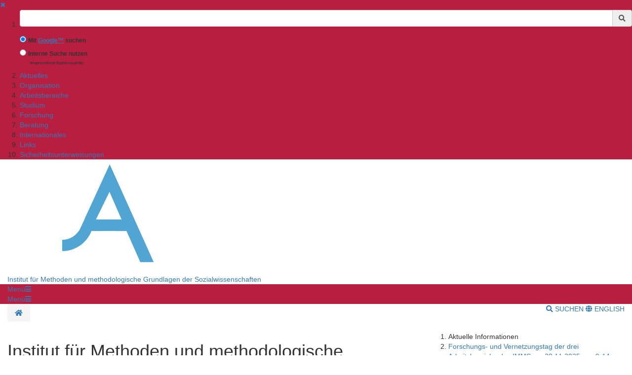

--- FILE ---
content_type: text/html;charset=UTF-8
request_url: https://www.uni-goettingen.de/de/27012.html
body_size: 14224
content:
<!DOCTYPE html>
<html dir="ltr" lang="de">

<head>
    <title>Institut für Methoden und methodologische Grundlagen der Sozialwissenschaften - Georg-August-Universit&auml;t G&ouml;ttingen</title>
    <!-- meta tags -->
    <meta http-equiv="Content-Type" content="text/html; charset=utf-8">
<meta http-equiv="X-UA-Compatible" content="IE=Edge,chrome=1">

<!-- OffCanvas Sidebar -->
<meta name="viewport" content="width=device-width, initial-scale=1.0, maximum-scale=1.0, user-scalable=no" />
<!-- Offcanvas Sidebar Ende -->


<!-- Metatags -->

    <meta name="description" content="Webseiten der Georg-August-Universit&auml;t G&ouml;ttingen">
        <meta name="og:description" content="Webseiten der Georg-August-Universit&auml;t G&ouml;ttingen">
    <meta name="og:site_name" content="Georg-August Universität Göttingen" />
    <meta name="og:title" content="Institut für Methoden und methodologische Grundlagen der Sozialwissenschaften - Georg-August-Universit&auml;t G&ouml;ttingen" />
    
<link name="og:url" content="https://www.uni-goettingen.de/de/27012.html" />

<meta name="og:type" content="Website" />


<meta name="DC.description" content="Webseiten der Georg-August-Universit&auml;t G&ouml;ttingen">
<meta name="author" content="Georg-August-Universit&auml;t G&ouml;ttingen - &Ouml;ffentlichkeitsarbeit">
<meta name="DC.creator" content="Georg-August-Universit&auml;t G&ouml;ttingen - &Ouml;ffentlichkeitsarbeit">
<meta name="generator" content="G&ouml;ttinger Content Management System (GCMS)">
<meta name="geo.region" content="DE-NI" />
<meta name="geo.placename" content="G&ouml;ttingen" />
<meta name="geo.position" content="51.534063;9.937966" />
<meta name="ICBM" content="51.534063, 9.937966" /> 
    <!-- icons and theme colors for various OS -->
    <link rel="apple-touch-icon" sizes="180x180" href="/img/redesign/favicons/apple-touch-icon.png">
    <link rel="icon" type="image/png" href="/img/redesign/favicons/favicon-32x32.png" sizes="32x32">
    <link rel="icon" type="image/png" href="/img/redesign/favicons/favicon-16x16.png" sizes="16x16">
    <link rel="manifest" href="/img/redesign/favicons/manifest.json">
    <link rel="mask-icon" href="/img/redesign/favicons/safari-pinned-tab.svg" color="#13306a">
    <meta name="theme-color" content="#13306a">

    <!-- Google Site Verification -->
    <meta name="google-site-verification" content="XLuHHDYYiuRkAjLrv8xqjsBz3F4ecobfK46Fh-j6AqA" />
    <!-- uni-goettingen.de -->
    <meta name="google-site-verification" content="DH0L1y6PfeMmBX7S0m9OUk5lXbue3RdTqbxXZRxOOug" />
    <!-- ugoe.de -->
    <meta name="google-site-verification" content="DLfOp5ZsuXwK-ZsN-Kmbelrq2DTZH3xJ9_HbrOYRYw8" />
    <!-- jura-goettingen.de -->

    <!-- Bootstrap 3.4.1 styles -->
    <link href="/resources/bootstrap/css/bootstrap.min.css" rel="stylesheet">

    <!-- FontAwesome 5.14.0 styles -->
    <link href="/resources/font-awesome/css/all.min.css" rel="stylesheet">

    <!-- Fancybox 3.5.7 styles -->
    <link href="/resources/fancybox/jquery.fancybox.min.css" rel="stylesheet">

    <!-- GCMS default styles -->
    <link href="/css/default.css?v=1" rel="stylesheet">

    <!-- jQuery 3.5.1 library -->
    <script src="/js/jquery/jquery-3.5.1.min.js"></script>

    <!-- Bootstrap 3.4.1 library -->
    <script src="/resources/bootstrap/js/bootstrap.min.js"></script>

    <!-- Fancybox 3.5.7 library -->
    <script src="/resources/fancybox/jquery.fancybox.min.js"></script>
    <!-- Script für ContentBlocker für iFrames und Twitter bzw SocialFilter -->
    <script src="/resources/IFrameShield/iFrameShield.js"></script>

    <!-- ContentBlocker toggle switch -->
    <link href="/resources/IFrameShield/iFrameShield.css" rel="stylesheet">

        <script src="https://matomo.gwdg.de/matomo.js"></script>

<script type="text/javascript">

    function hideCookieBanner() {
        var cookieBanner = document.getElementById("cookie_banner_footer");
        cookieBanner.className="hide_banner"
    }

    function isCookieSet(cookieName) {
        return document.cookie.split(';').some((item) => item.trim().startsWith(cookieName))
    }

    function setCookie(cookieName, cookieValue, expirationDays) {
        var d = new Date();
        d.setTime(d.getTime() + (expirationDays * 24 * 60 * 60 * 1000));
        var expires = "expires=" + d.toUTCString();
        document.cookie = cookieName + "=" + cookieValue + ";" + expires + ";path=/";
    }

    function deleteCookie(name) {
        document.cookie = name +'=; Path=/; Expires=Thu, 01 Jan 1970 00:00:01 GMT;';
    }

    function setMatomoOptIn() {
        deleteCookie('matomo_optOut')
        setCookie("matomo_optIn", 1, 365)
        location.reload();
    }

    function setMatomoOptOut() {
        setCookie("matomo_optOut", 1, 365)
        location.reload();
    }

    function deleteMatomoCookies(){
        var matomoCookies = document.cookie.split(';').filter(cookie => cookie.trim().startsWith('_pk_'));
        matomoCookies.forEach((cookie, i) => deleteCookie(cookie));
        deleteCookie("matomo_optIn")
        setMatomoOptOut()
        location.reload();
    }

    if(isCookieSet('matomo_optIn')) {
                var pkBaseURL = "https://matomo.gwdg.de/";
        try {
            var matomoTracker = Matomo.getTracker(pkBaseURL + "matomo.php", 0);
            matomoTracker.trackPageView();
            matomoTracker.enableLinkTracking();
            matomoTracker.setDocumentTitle('Institut für Methoden und methodologische Grundlagen der Sozialwissenschaften');
        } catch( err ) {}
            }

</script>
<!-- End Piwik Tag -->






     <!-- Faculty color -->
    <style>
        #navigation-affix, #navigation-toggle, #search-content, #sidebarLeft, #navigation-container-mobil {
        background-color: #b71e3f;
        }
        .box {
        border-color: #b71e3f;
        }
        .facInfoFarbe_border {
        border-color: #b71e3f;
        }
        .facInfoFarbe_background {
        background-color: #b71e3f;
        }
        .facInfoFarbe_text {
        color: #b71e3f;
        }
    </style>

    
    <!-- Template:  inst_start -->
    <!-- OffCanvas Sidebar -->
    <link rel="stylesheet" href="/css/offcanvas.css" />
    <script src="/js/jquery/jquery.offcanvas.js"></script>
    <script>
        jQuery(document).ready(function($) {
            $('html').offcanvas({
                hasSidebarLeft: true,
                hasSidebarRight: false
            });

            //Animatefunktion überschreiben, damit ein animate auf body auf scrollable-area durchgereicht wird.
            var oAnimate = $.fn.animate;
            $.fn.animate = function() {
                if (this.is('body')) {
                    return oAnimate.apply($('#scrollable-area'), arguments);
                } else {
                    return oAnimate.apply(this, arguments)
                };
            }

            //Überschreibe Bootstrapfunktionen, damit das offcanvas Menü funktioniert und die Bootstrap Modals an #page geheftet werden und nicht an body
            _backdrop = $.fn.modal.Constructor.prototype.backdrop;
            $.extend(
                $.fn.modal.Constructor.prototype, {
                    backdrop: function(callback) {
                        _backdrop.apply(this, arguments)
                        $('.modal-backdrop').appendTo('#page')
                    }
                }
            )
        });
    </script>
    <!-- If browser is internet explorer run HTML5 compatibility code -->
    <!-- Ende OffCanvas Sidebar -->
</head>    <script>
        const forms = document.getElementsByClassName('search-form');

        function updateFormAction(){
        var currentPath = window.location.pathname;
        console.log(currentPath);

        var host = window.location.hostname;
        var port = window.location.port;
        var protocol = window.location.protocol;

        var meiliRadioDesktop = document.getElementById('meiliRadio');
        var meiliRadioMobile = document.getElementById('meiliRadioMobile');
        var googleRadioDesktop = document.getElementById('googleRadio');
        var googleRadioMobile = document.getElementById('googleRadioMobile');
        var absoluteURL;
        if(meiliRadioDesktop.checked == true || meiliRadioMobile.checked == true){
            if(currentPath.includes('/en/')){
                for(let i = 0; i < forms.length; i++){
                    absoluteURL = protocol + "/en/meili/suche.html";
                    forms[i].setAttribute("action", absoluteURL);
                    if(forms[i].action.includes('google')){
                        forms[i].action = forms[i].action.replace("google/", "");
                    }
                }
            }else{
                for(let i = 0; i < forms.length; i++){
                    absoluteURL = protocol + "/de/meili/suche.html";
                    forms[i].setAttribute("action", absoluteURL);
                }
            }
        }else{
            if(currentPath.includes('en') || currentPath.includes('de')){
                for(let i = 0; i < forms.length; i++){
                    absoluteURL = protocol + "/google/suche.html";
                    forms[i].setAttribute("action", absoluteURL);
                }
            }else{
                googleRadioMobile.checked = true;
                googleRadioDesktop.checked = true;
                for(let i = 0; i < forms.length; i++){
                    absoluteURL = protocol + "/de/google/suche.html";
                    forms[i].setAttribute("action", absoluteURL);
                }
            }
        }
    }
    
    //add user input to action
    function updateUrl(){
        console.log("aufgerufen");
        let inputs = document.getElementsByClassName('form-control');
        for(let i = 0; i < forms.length; i++){
            forms[i].action = forms[i].action + "?query=" + inputs[i].value;
        }
        return true;
    }

    </script>


<body>
<aside id="sidebarLeft" class="sidebarLeft">
    <div class="scrollableArea">
        <a class="shutLeft" href="">&#10006;</a>
        <ol id="padded-light" class="paddedLight">
            <li>
                <form  class="search-form" name="searchMobile" method="POST" action="/de/google/suche.html" onsubmit="updateUrl()">
                    <div class="form-group">
                        <label class="sr-only" for="search">Suchbegriff</label>
                        <div class="input-group">
                            <input type="text" class="form-control" id="search-mobile" name="query">
                            <div class="input-group-addon" style="cursor:pointer;" onclick="updateUrl(); document.forms.searchMobile.submit();"><span class="fas fa-search"></span></div>
                        </div>
                    </div>
                    <div class="form-check">
                        <input checked class="form-check-input" type="radio" name="searchengineRadio" id="googleRadioMobile" value="option1" onclick="updateFormAction()">
                        <label for="searchengineRadio" class="form-check-input" style="font-size:85%;">
                            Mit <a style="display: inline-block" target="blank" href="https://www.uni-goettingen.de/de/439479.html#google"><u>Google™</u></a> suchen                        </label>
                    </div>
                    <div class="form-check">
                        <input class="form-check-input" type="radio" name="searchengineRadio" id="meiliRadioMobile" value="option1" onclick="updateFormAction()">
                        <label for="searchengineRadio" class="form-check-label" style="font-size: 85%;">
                            Interne Suche nutzen                        </label>
                        <div>
                            <p style="font-size: 50%; margin-left: 2rem;">(eingeschränkte Ergebnisqualität)</p>
                        </div>
                    </div>
                </form>
            </li>
                                                                                                                                <li><a href="/de/aktuelles+/27013.html">Aktuelles </a></li>
                                                                                                                                        <li><a href="/de/organisation/667141.html">Organisation</a></li>
                                                                                                            <li><a href="/de/arbeitsbereiche/587190.html">Arbeitsbereiche</a></li>
                                                                                                            <li><a href="/de/studium/27023.html">Studium</a></li>
                                                                                                            <li><a href="/de/forschung/27022.html">Forschung</a></li>
                                                                                                            <li><a href="/de/beratung/423512.html">Beratung</a></li>
                                                                                                            <li><a href="/de/internationales/153959.html">Internationales</a></li>
                                                                                                            <li><a href="/de/links/27098.html">Links</a></li>
                                                                                                            <li><a href="/de/sicherheitsunterweisungen/704883.html">Sicherheitsunterweisungen</a></li>
                                                        </ol>
    </div>
</aside>

<section id="page" class="page">
    <div id="scrollable-area" class="scrollableArea">
    <header id="header-logo-container">
        <div class="container-fluid logo-container">
            <a href="/"><img id="logo" src="/img/redesign/logo.svg" alt="Georg-August-Universit&auml;t G&ouml;ttingen"><img id="print-logo" class="hidden" src="/img/redesign/print-logo.svg" alt="Georg-August-Universit&auml;t G&ouml;ttingen"></a>

                                                <span><a href="/de/27012.html">Institut für Methoden und methodologische Grundlagen der Sozialwissenschaften</a></span>
                                    </div>
    </header>

    <div id="navigation-container-mobil" class="sticky-top">
        <div class="container-fluid">
            <a id="navigation-toggle-mobil" role="button" aria-expanded="false" aria-controls="navigation"><span>Men&uuml;</span><span id="leftBurger" class="slideRight fas fa-bars"></span></a>
        </div>
    </div>
        <div id="navigation-container" class="sticky-top">
            <div id="navigation-affix">
                <div class="container-fluid">
                    <a id="navigation-toggle" role="button" data-toggle="collapse" aria-expanded="false" aria-controls="navigation"><span>Men&uuml;</span><span class="fas fa-bars"></span></a>
                    <div id="navigation" class="collapse">
                        <nav>
                            <ol>
                                                                                                                                                                                                                                                                                                <li><a href="/de/aktuelles+/27013.html">Aktuelles </a></li>
                                                                                                                                                                                                                                                                                                        <li><a href="/de/organisation/667141.html">Organisation</a></li>
                                                                                                                                                                                                                                    <li><a href="/de/arbeitsbereiche/587190.html">Arbeitsbereiche</a></li>
                                                                                                                                                                                                                                    <li><a href="/de/studium/27023.html">Studium</a></li>
                                                                                                                                                                                                                                    <li><a href="/de/forschung/27022.html">Forschung</a></li>
                                                                                                                                                                                                                                    <li><a href="/de/beratung/423512.html">Beratung</a></li>
                                                                                                                                                                                                                                    <li><a href="/de/internationales/153959.html">Internationales</a></li>
                                                                                                                                                                                                                                    <li><a href="/de/links/27098.html">Links</a></li>
                                                                                                                                                                                                                                    <li><a href="/de/sicherheitsunterweisungen/704883.html">Sicherheitsunterweisungen</a></li>
                                                                                                                                        </ol>
                        </nav>
                        <form  class="search-form" method="POST" action="/de/google/suche.html" onsubmit="return updateUrl()">
                            <div class="form-group">
                                <label class="sr-only" for="search">Suchbegriff</label>
                                <div class="input-group">
                                    <input type="text" class="form-control" id="search-mobile" name="query">
                                    <div class="input-group-addon" style="cursor:pointer;" onclick="document.forms.search.submit()"><span class="fas fa-search"></span></div>
                                </div>
                            </div>
                        </form>
                    </div>
                </div>
            </div>
        </div>
        <div id="search-container">
            <div id="search-content" class="collapse hidden-xs">
                <div class="container-fluid">
                    <div class="row">
                        <div id="search-form" class="col-sm-6 h-100">
                            <form class="search-form" id="searchForm" name="search" method="POST" action="/de/google/suche.html" onsubmit="return updateUrl()" style="display: block;">
                                <div class="form-group">
                                    <label class="sr-only" for="search">Suchbegriff</label>
                                    <div class="input-group">
                                        <input type="text" class="form-control" id="search" name="query">
                                        <div class="input-group-addon" style="cursor:pointer;" onclick="updateUrl(); document.forms.search.submit();"><span class="fas fa-search"></span></div>
                                    </div>
                                </div>
                                <div class="form-check">
                                    <input checked name="searchengineRadio" class="form-check-input" type="radio" id="googleRadio" onclick="updateFormAction()">
                                    <label class="form-check-label" for="googleRadio">
                                        Mit Google™ suchen                                    </label>
                                </div>
                                <div class="form-check" style="display: inline-block;">
                                    <input name="searchengineRadio" class="form-check-input" type="radio" id="meiliRadio" onclick="updateFormAction()">
                                    <span class="form-check-label" for="meiliRadio">
                                        Interne Suche nutzen (eingeschränkte Ergebnisqualität).                                    </span>
                                </div>
                                <div>
                                    <button style="margin-top: 1rem;" type="submit" class="btn btn-primary">Suche starten</button>
                                </div>
                            </form>
                        </div>
                                                    <div class="col-sm-6 h-100" style="margin-top: 2rem;">
                                <p class="mt-3">Mit der Nutzung der Google™ Suche stimmen Sie den <a target="_blank" href="https://policies.google.com/"><u>Datenschutzbestimmungen</u></a> von Google™ zu</p>
                                <label style="margin-top: 2.5rem;" for="eCampus">Auf der Suche nach Personen, Veranstaltungen oder Räumen ?</label>
                                <a target="_blank" href="https://ecampus.uni-goettingen.de/">
                                    <button name="eCampus" class="btn btn-primary" style="margin-top: 1rem;">
                                        <span class="material-symbols-outlined"></span>
                                        Zum eCampus
                                    </button>
                                </a>
                            </div>
                            <div class="col-sm-12">
                                <a id="search-close" role="button" data-toggle="collapse" href="#search-content" aria-expanded="false" aria-controls="search-content"><span class="fas fa-times"></span> Schlie&szlig;en</a>
                            </div>
                                            </div>
                </div>
            </div>
        </div> <!-- Ende Search container -->
<nav aria-label="breadcrumb" id="breadcrumb-container" class="overflow-auto">

    <!-- DESKTOP -->
    <div class="container-fluid">
    <ol class="hidden-xs breadcrumb bg-white pull-left px-0 mb-0">
        <li class="breadcrumb-item">
            <a href="/de/27012.html" title="Homepage">
                <span class="fas fa-home"></span>
                <span class="sr-only">Startseite</span>
            </a>
        </li>
            </ol>
    <!-- MOBILE -->

    <ol id="breadcrumb-mobile" class="visible-xs breadcrumb bg-white pull-left px-0 mb-0 ">
            </ol>

    <div class="pull-right py-4 text-uppercase">
        <a id="search-button" class="hidden-xs mr-4" role="button" data-toggle="collapse" href="#search-content"
            aria-expanded="false" aria-controls="search-content">
                            <span class="fas fa-search"></span> Suchen
                    </a>
                        <a class="lang-button"
            href="/en/27012.html">
                        <span class="fas fa-globe"></span> English
                    </a>
                    </div>

    </div>
</nav>	<div id="main">
		<div class="container-fluid">
			<div id="page-content" class="row">
				<article class="col-sm-8">
					<!-- Language Warning -->
					
					<!-- Ueberschrift -->
										<h1 class="headline">Institut für Methoden und methodologische Grundlagen der Sozialwissenschaften</h1>
					
					<!-- Articles -->
																				<section>
						
						
						<p class="text"><br />
Das Institut für Methoden und methodologische Grundlagen der Sozialwissenschaften (IMMS) wurde im Herbst 2022 als interdisziplinäre wissenschaftliche Einrichtung der Sozialwissenschaftlichen Fakultät gegründet. Das IMMS erfüllt Hochschulaufgaben in Forschung, Lehre, Studium und Weiterbildung auf dem Gebiet der sozialwissenschaftlichen Forschungsmethoden sowie der fächerübergreifenden Theorieausbildung.<br />
<br />
Das IMMS ist die Nachfolgeorganisation des Methodenzentrums Sozialwissenschaften (MZS), das im Jahr 2000 gegründet wurde, um in Zusammenarbeit mit den Fächern der Sozialwissenschaftlichen Fakultät die Anwendung und Entwicklung quantitativer und qualitativer Methoden in Forschung und Lehre zu koordinieren und zu fördern. Die langjährigen Direktor*innen des Methodenzentrums waren Prof. Dr. Gabriele Rosenthal und Prof. Dr. Steffen Kühnel, die zum Oktober 2022 beziehungsweise 2021 aus dem aktiven Universitätsdienst ausgeschieden sind. Gabriele Rosenthal bleibt der Universität jedoch als Forscherin im Rahmen des Projektes <a href="/de/650363.html">"Sklaverei und Sklavenhandel im individuellen und kollektiven Gedächtnis: Ein kontrastiver Vergleich verschiedener lokaler Gemeinden, Generationen und Gruppierungen in Ghana und Brasilien"</a> erhalten.<br />
<br />
Zusammen konnten sie das MZS zu einer weit über die Grenzen der Georg-August-Universität Göttingen hinaus anerkannten Einrichtung entwickeln.</p>
											</section>
										<hr>
															<section>
						
						
						<p class="text"><b>Angebote für Studierende</b><br />
An unserem Institut finden Sie <a href="/de/423512.html"> verschiedene Beratungsangebote für Studierende</a>. Insbesondere den <a href="/de/538367.html">Bücherstandort für Methodenliteratur </a>. Zudem gibt es die Möglichkeit der <a href="/de/441190.html"> Geräteausleihe</a>. </p>
											</section>
										<hr>
															<section>
						
						
						<p class="text"><br />
<b>Neuerscheinungen</b><br />
<br />
<img src="/storage/pictures/167976.jpg" alt="Bild Macht und Gewalt" style="margin: 0 8px 2px 0; display: inline; float: left;">Rosenthal, Gabriele/Worm, Arne (2025): Macht und Gewalt. Kleine Reihe Soziologie. Wochenschau Verlag.<br />
In diesem Band über die Soziologie von Macht und Gewalt wird auf theoretischer und auf empirischer Grundlage diskutiert, inwiefern „Macht“ und „Gewalt“ relationale Konzepte sind, die nicht etwa auf einen statischen Gegenstand oder Eigenschaften einer Person bzw. Gruppe verweisen, sondern auf Beziehungsphänomene. Gewaltanwendung ist immer als sozialer Prozess oder zumindest als Teil sozialer Prozesse zu verstehen.<br />
<a href="https://www.wochenschau-verlag.de/Macht-und-Gewalt/41667" target="_blank">Weitere Informationen finden Sie auf der Seite des Verlages</a><br />
<br />
<br />
<br />
<br />
<img src="/storage/pictures/3b557abe3cdb1b3625271d2a0170e7c8.jpg" alt="Cover Biographie und Kollektivgeschichte_hp_200pixel" style="margin: 0 8px 2px 0; display: inline; float: left;">Köttig, Michaela/Witte, Nicole (Hrsg.)(2021): Biographie und Kollektivgeschichte. <br />
Der Band ehrt eine der international führenden, schulbildenden Vertreter_innen der soziologischen Biographieforschung: Gabriele Rosenthal. Angelehnt an ihr wissenschaftliches Werk beschäftigen sich die Beiträge u. a. mit kollektiven Zugehörigkeiten und (inter-)nationalen Konflikten, (kollektiven) Gewalterfahrungen und Traumatisierungen in Zusammenhang mit Krieg und Fluchtmigration sowie der Verknüpfung von Täter-Opfer-Beziehungen.<br />
<a href="https://www.beltz.de/fachmedien/sozialpaedagogik_soziale_arbeit/buecher/produkt_produktdetails/42828-biographie_und_kollektivgeschichte.html" target="_blank">Weitere Informationen finden Sie auf der Seite des Verlages</a><br />
<br />
<br />
<br />
<img src="/storage/pictures/192f6840932c5a1a7da75d6eddcaf702.jpg" alt="Pohn Lauggas_Bild und Medienwelten_200" style="margin: 0 8px 2px 0; display: inline; float: left;">Breckner, Roswitha/Liebhart, Karina/Pohn-Lauggas, Maria (Hrsg.)(2021): Sozialwissenschaftliche Analysen von Bild- und Medienwelten. Berlin: De Gruyter Oldenbourg. <br />
<a href="https://www.degruyter.com/document/doi/10.1515/9783110613681/html" target="_blank">Weitere Informationen finden Sie auf der Seite des Verlages</a><br />
<br />
<br />
<br />
<br />
<br />
<br />
<br />
<br />
<img src="/storage/pictures/b53207436512b6da8b7908bc64899b20.jpg" alt="CEMIG_04_Bahl_Rosenthal_Cover_200jpg" style="margin: 0 8px 2px 0; display: inline; float: left;">Bahl, Eva/Rosenthal, Gabriele (Hrsg.)(2021): Navigating through increasing social inequalities in times of Covid-19: Research report on interviews with migrants in the Middle East and Europe and migrants and indigenous people in South America. Göttingen: Centre for Global Migration Studies. (Global Migration Studies) <br />
<a href="https://publications.goettingen-research-online.de/bitstream/2/96783/1/cemig-04-bahl-rosenthal.pdf" target="_blank">Den Forschungsbericht können Sie hier kostenlos herunterladen</a><br />
<br />
<br />
<br />
<br />
<br />
<br />
<br />
<br />
<b>Neuerscheinungen im Göttinger Universitätsverlag</b><br />
<br />
<br />
<img src="/storage/pictures/164369.jpg" alt="Cover_cesangalli_Dissertation_klein" style="margin: 0 8px 2px 0; display: inline; float: left;"> Cé Sangalli, Lucas (2024): Migrants from Sudan in Germany and Jordan. Changing Belongings in the Context of Life and Family Histories. Göttingen: Göttingen University Press.<br />
<a href="https://univerlag.uni-goettingen.de/handle/3/isbn-978-3-86395-643-1" target="_blank">Die Publikation können Sie hier kostenlos herunterladen</a><br />
<br />
<br />
<br />
<br />
<br />
<br />
<br />
<br />
<img src="/storage/pictures/160236.jpg" alt="Cover Exile Persecution" style="margin: 0 8px 2px 0; display: inline; float: left;">Pohn-Lauggas, Maria/Tonah, Steve/Worm, Arne (Hrsg.)(2023): Exile/Flight/Persecution. Sociological Perspectives on Processes of Violence. Göttingen: Universitätsverlag Göttingen.<br />
<a href="https://univerlag.uni-goettingen.de/handle/3/isbn-978-3-86395-609-7" target="_blank">Die Publikation können Sie hier kostenlos herunterladen</a><br />
<br />
<br />
<br />
<br />
<br />
<br />
<br />
<br />
<img src="/storage/pictures/e6e319f0c89128b2f01673e2cfa1f656.jpg" alt="Rosenthal_Cover_Transnational biographies" style="margin: 0 8px 2px 0; display: inline; float: left;">Rosenthal, Gabriele (Ed.) (2022) Transnational Biographies: Changing We-images, Collective Belongings and Power Chances of Migrants and Refugees. Göttingen: Universitätsverlag Göttingen. <br />
<a href="https://www.univerlag.uni-goettingen.de/handle/3/isbn-978-3-86395-571-7" target="_blank">Die Publikation können Sie hier kostenlos herunterladen</a><br />
<br />
<br />
<br />
<br />
<br />
<br />
<br />
<br />
<img src="/storage/pictures/df5087fea1fc53862bdc2bfe196a7145.jpg" alt="Becker Weidenhaus Witte_Biographie und Raum_200.pdf" style="margin: 0 8px 2px 0; display: inline; float: left;">Becker, Johannes/Weidenhaus Gunter/Witte, Nicole (Hrsg.)(2022): Biographie und Raum. Göttingen: Universitätsverlag Göttingen. <br />
<a href="https://univerlag.uni-goettingen.de/handle/3/isbn-978-3-86395-530-4" target="_blank">Die Publikation können Sie hier kostenlos herunterladen</a><br />
<br />
<br />
<br />
<br />
</p>
											</section>
										<hr>
										
				</article>
				
				<!-- Rechte Sidebar -->

				<aside class="col-sm-4">
				
					                    <!-- Sidebar Bild -->
											
					<!-- Unterseiten -->

											<ol class="box">
																								<li class="separator">
										Aktuelle Informationen
									</li>
																																<li>
										<a href="/de/forschungs-+und+vernetzungstag+der+drei+arbeitsbereiche+des+imms+am+28.11.2025+von+9-14.+hier+finden+sie+das+programm/704129.html">
											Forschungs- und Vernetzungstag der drei Arbeitsbereiche des IMMS am 28.11.2025 von 9-14. Hier finden Sie das Programm
										</a>
									</li>
																																<li>
										<a href="/de/dr.+arne+worm+verwaltet+im+wise+2025/2026+und+sose+2026+die+professur+f%c3%bcr+qualitative+methoden/702236.html">
											Dr. Arne Worm verwaltet im WiSe 2025/2026 und SoSe 2026 die Professur für Qualitative Methoden
										</a>
									</li>
																																<li>
										<a href="https://www.uni-goettingen.de/de/694835.html" target="_blank">
											Re-/Figurationen des Erinnerns in der (Post-)Migrationsgesellschaft (Lehrforschung, A. Worm) ausgezeichnet als Good Practice Lehrbeispiel im SoSe24 
										</a>
									</li>
																																<li>
										<a href="https://univerlag.uni-goettingen.de/handle/3/isbn-978-3-86395-643-1" target="_blank">
											Neuerscheinung: Lucas Cé Sangalli (2024): Migrants from Sudan in Germany and Jordan (Dissertationsschrift)
										</a>
									</li>
																																<li>
										<a href="https://soziologie.de/aktuell/news/statement-der-deutschen-gesellschaft-fuer-soziologie-zum-angriffskrieg-russlands-gegen-die-ukraine" target="_blank">
											Statement der Deutschen Gesellschaft für Soziologie zum Angriffskrieg Russlands gegen die Ukraine 
										</a>
									</li>
																																<li>
										<a href="/de/dfg+bewilligt+projekt+zur+erinnerung+an+sklaverei+und+sklavenhandel+in+ghana+und+brasilien+/650858.html">
											DFG bewilligt Projekt zur Erinnerung an Sklaverei und Sklavenhandel in Ghana und Brasilien 
										</a>
									</li>
																																<li class="separator">
										Internationales
									</li>
																																<li>
										<a href="/de/mid-term+conference+%e2%80%9cmemory%2c+crisis+and+future%e2%80%9d+esa+rn+03+%e2%80%9cbiographical+perspectives+on+european+societies%e2%80%9d+in+association+with+the+institute+of+sociology+at+the+georg-august-university+of+g%c3%b6ttingen/702685.html">
											Mid-Term Conference “Memory, Crisis and Future” ESA RN 03 “Biographical Perspectives on European Societies” in association with the Institute of Sociology at the Georg-August-University of Göttingen
										</a>
									</li>
																																<li>
										<a href="/de/prof.+dr.+steve+tonah+%28university+of+ghana%29+im+gespr%c3%a4ch+mit+gabriele+rosenthal+-+%22interviews+mit+soziologinnen+und+soziologen+aus+dem+globalen+s%c3%bcden%22/615413.html">
											Prof. Dr. Steve Tonah (University of Ghana) im Gespräch mit Gabriele Rosenthal - "Interviews mit Soziologinnen und Soziologen aus dem Globalen Süden"
										</a>
									</li>
																																<li class="separator">
										Auszeichnungen
									</li>
																																<li>
										<a href="/de/dr.+lucas+c%c3%a9+sangalli+erh%c3%a4lt+dissertationspreis+der+sozialwissenschaftlichen+fakult%c3%a4t/694176.html">
											Dr. Lucas Cé Sangalli erhält Dissertationspreis der Sozialwissenschaftlichen Fakultät
										</a>
									</li>
																																<li>
										<a href="/de/dr.+miriam+sch%c3%a4fer+erh%c3%a4lt+den+promotionspreis+der+sozialwissenschaftlichen+fakult%c3%a4t/667654.html">
											Dr. Miriam Schäfer erhält den Promotionspreis der Sozialwissenschaftlichen Fakultät
										</a>
									</li>
																																<li>
										<a href="/de/dr.+arne+worm+wurde+der+%22award+for+outstanding+dissertations%22+der+dgs+sektion+migration+und+ethnische+minderheiten+verliehen+/645770.html">
											Dr. Arne Worm wurde der "Award for Outstanding Dissertations" der DGS Sektion Migration und Ethnische Minderheiten verliehen 
										</a>
									</li>
																																<li class="separator">
										Weitere aktuelle Publikationen
									</li>
																																<li>
										<a href="https://global-qualitative-sociology.net/2025/12/04/teaching-for-the-global/" target="_blank">
											Worm, A. (2025, December 4). Teaching (for) the global. Global Qualitative Sociology Network.
										</a>
									</li>
																																<li>
										<a href="https://journals.sagepub.com/doi/10.1177/00113921251383391" target="_blank">
											Becker/Worm (2025): Classes in transition: Intergenerational family trajectories and forced migration in historical context
										</a>
									</li>
																																<li>
										<a href="/de/neuerscheinungen%3a+beitr%c3%a4ge+von+e.+bahl+und+arne+worm+im+rahmen+des+hsr-special-issues+%e2%80%9cdoing+global+sociology%3a+qualitative+methods+and+biographical+becoming+after+the+postcolonial+critique%e2%80%9d+%282024%2c+hrsg.+becker/burchardt%29/688126.html">
											Neuerscheinungen: Beiträge von E. Bahl und Arne Worm im Rahmen des HSR-Special-issues “Doing Global Sociology: Qualitative Methods and Biographical Becoming after the Postcolonial Critique” (2024, Hrsg. Becker/Burchardt)
										</a>
									</li>
																																<li>
										<a href="https://www.univerlag.uni-goettingen.de/handle/3/sociological_biography_research_series?locale-attribute=de" target="_blank">
											Schriftenreihe im Universitätsverlag Göttingen: Göttinger Beiträge zur soziologischen Biographieforschung
										</a>
									</li>
																					</ol>
					
					<!-- Html Inhalt f?r Sidebar -->
														</aside>

			</div> <!-- Ende Page-content -->
		</div> <!--Ende Container Fluid -->
	</div> <!-- Ende Main -->
	<footer>
    <div class="container-fluid">
                    <div class="row">
                <div class="col-sm-6 col-md-3">
                    <h3>Kontakt</h3>
                                            Georg-August-Universität Göttingen<br />
Wilhelmsplatz 1 (Aula)<br />
37073 Göttingen<br />
Tel. 0551 39-0
                        <a></a>
                                            
                </div>

                                    <div class="col-sm-6 col-md-3">
                        <h3>Soziale Medien</h3>
                        <ul id="social-buttons" class="social-icons-n list-unstyled">
                            <li>
                                <a href="https://www.facebook.com/georgiaaugusta" class="facebook">
                                    <svg xmlns="http://www.w3.org/2000/svg" viewBox="0 0 320 512" class="social-icons-n svg-facebook">
                                        <path d="M279.14 288l14.22-92.66h-88.91v-60.13c0-25.35 12.42-50.06 52.24-50.06h40.42V6.26S260.43 0 225.36 0c-73.22 0-121.08 44.38-121.08 124.72v70.62H22.89V288h81.39v224h100.17V288z"></path>
                                    </svg>
                                </a>
                            </li>
                            <li>
                                <a href="https://www.instagram.com/unigoettingen/" class="instagram">
                                    <svg xmlns="http://www.w3.org/2000/svg" viewBox="0 0 448 512" class="social-icons-n">
                                        <!--! Font Awesome Free 6.4.2 by @fontawesome - https://fontawesome.com License - https://fontawesome.com/license (Commercial License) Copyright 2023 Fonticons, Inc. -->
                                        <path d="M224.1 141c-63.6 0-114.9 51.3-114.9 114.9s51.3 114.9 114.9 114.9S339 319.5 339 255.9 287.7 141 224.1 141zm0 189.6c-41.1 0-74.7-33.5-74.7-74.7s33.5-74.7 74.7-74.7 74.7 33.5 74.7 74.7-33.6 74.7-74.7 74.7zm146.4-194.3c0 14.9-12 26.8-26.8 26.8-14.9 0-26.8-12-26.8-26.8s12-26.8 26.8-26.8 26.8 12 26.8 26.8zm76.1 27.2c-1.7-35.9-9.9-67.7-36.2-93.9-26.2-26.2-58-34.4-93.9-36.2-37-2.1-147.9-2.1-184.9 0-35.8 1.7-67.6 9.9-93.9 36.1s-34.4 58-36.2 93.9c-2.1 37-2.1 147.9 0 184.9 1.7 35.9 9.9 67.7 36.2 93.9s58 34.4 93.9 36.2c37 2.1 147.9 2.1 184.9 0 35.9-1.7 67.7-9.9 93.9-36.2 26.2-26.2 34.4-58 36.2-93.9 2.1-37 2.1-147.8 0-184.8zM398.8 388c-7.8 19.6-22.9 34.7-42.6 42.6-29.5 11.7-99.5 9-132.1 9s-102.7 2.6-132.1-9c-19.6-7.8-34.7-22.9-42.6-42.6-11.7-29.5-9-99.5-9-132.1s-2.6-102.7 9-132.1c7.8-19.6 22.9-34.7 42.6-42.6 29.5-11.7 99.5-9 132.1-9s102.7-2.6 132.1 9c19.6 7.8 34.7 22.9 42.6 42.6 11.7 29.5 9 99.5 9 132.1s2.7 102.7-9 132.1z"></path>
                                    </svg>
                                </a>
                            </li>
                            <li>
                                <a href="https://bsky.app/profile/uni-goettingen.de" class="bluesky">
                                    <svg xmlns="http://www.w3.org/2000/svg" viewBox="+30 0 512 512" class="social-icons-n">
                                        <!--! Font Awesome Free 6.4.2 by @fontawesome - https://fontawesome.com License - https://fontawesome.com/license (Commercial License) Copyright 2023 Fonticons, Inc. -->
                                        <path class="svg_light_up_bluesky" fill="gray" d="m135.72 44.03c66.496 49.921 138.02 151.14 164.28 205.46 26.262-54.316 97.782-155.54 164.28-205.46 47.98-36.021 125.72-63.892 125.72 24.795 0 17.712-10.155 148.79-16.111 170.07-20.703 73.984-96.144 92.854-163.25 81.433 117.3 19.964 147.14 86.092 82.697 152.22-122.39 125.59-175.91-31.511-189.63-71.766-2.514-7.3797-3.6904-10.832-3.7077-7.8964-0.0174-2.9357-1.1937 0.51669-3.7077 7.8964-13.714 40.255-67.233 197.36-189.63 71.766-64.444-66.128-34.605-132.26 82.697-152.22-67.108 11.421-142.55-7.4491-163.25-81.433-5.9562-21.282-16.111-152.36-16.111-170.07 0-88.687 77.742-60.816 125.72-24.795z" fill="#1185fe"/>
                                    </svg>
                                </a>
                            </li>
                            <li>
                                <a href="https://academiccloud.social/@unigoettingen" class="mastodon">
                                    <svg xmlns="http://www.w3.org/2000/svg" width="100" height="100"  viewBox="0 0 220 220" class="social-icons-n" >
                                        <!--! Font Awesome Free 6.4.2 by @fontawesome - https://fontawesome.com License - https://fontawesome.com/license (Commercial License) Copyright 2023 Fonticons, Inc. -->
                                        <path class="svg_light_up_mastodon" fill="gray" d="M211.80734 139.0875c-3.18125 16.36625-28.4925 34.2775-57.5625 37.74875-15.15875 1.80875-30.08375 3.47125-45.99875 2.74125-26.0275-1.1925-46.565-6.2125-46.565-6.2125 0 2.53375.15625 4.94625.46875 7.2025 3.38375 25.68625 25.47 27.225 46.39125 27.9425 21.11625.7225 39.91875-5.20625 39.91875-5.20625l.8675 19.09s-14.77 7.93125-41.08125 9.39c-14.50875.7975-32.52375-.365-53.50625-5.91875C9.23234 213.82 1.40609 165.31125.20859 116.09125c-.365-14.61375-.14-28.39375-.14-39.91875 0-50.33 32.97625-65.0825 32.97625-65.0825C49.67234 3.45375 78.20359.2425 107.86484 0h.72875c29.66125.2425 58.21125 3.45375 74.8375 11.09 0 0 32.975 14.7525 32.975 65.0825 0 0 .41375 37.13375-4.59875 62.915"/>
                                        <path class="m_in_mastodon" fill="#fff" d="M177.50984 80.077v60.94125h-24.14375v-59.15c0-12.46875-5.24625-18.7975-15.74-18.7975-11.6025 0-17.4175 7.5075-17.4175 22.3525v32.37625H96.20734V85.42325c0-14.845-5.81625-22.3525-17.41875-22.3525-10.49375 0-15.74 6.32875-15.74 18.7975v59.15H38.90484V80.077c0-12.455 3.17125-22.3525 9.54125-29.675 6.56875-7.3225 15.17125-11.07625 25.85-11.07625 12.355 0 21.71125 4.74875 27.8975 14.2475l6.01375 10.08125 6.015-10.08125c6.185-9.49875 15.54125-14.2475 27.8975-14.2475 10.6775 0 19.28 3.75375 25.85 11.07625 6.36875 7.3225 9.54 17.22 9.54 29.675"/>
                                    </svg>
                                </a>
                            </li>
                            <li>
                                <a href="https://www.youtube.com/channel/UCzg-z2TL0Ks4Efz5o0z7AxQ" class="youtube">
                                    <svg xmlns="http://www.w3.org/2000/svg" viewBox="0 0 576 512" class="social-icons-n">
                                        <!--! Font Awesome Free 6.4.2 by @fontawesome - https://fontawesome.com License - https://fontawesome.com/license (Commercial License) Copyright 2023 Fonticons, Inc. -->
                                        <path d="M549.655 124.083c-6.281-23.65-24.787-42.276-48.284-48.597C458.781 64 288 64 288 64S117.22 64 74.629 75.486c-23.497 6.322-42.003 24.947-48.284 48.597-11.412 42.867-11.412 132.305-11.412 132.305s0 89.438 11.412 132.305c6.281 23.65 24.787 41.5 48.284 47.821C117.22 448 288 448 288 448s170.78 0 213.371-11.486c23.497-6.321 42.003-24.171 48.284-47.821 11.412-42.867 11.412-132.305 11.412-132.305s0-89.438-11.412-132.305zm-317.51 213.508V175.185l142.739 81.205-142.739 81.201z"></path>
                                    </svg>
                                </a>
                            </li>
                            <li>
                                <a href="https://www.linkedin.com/school/33506/" class="linkedin">
                                    <svg xmlns="http://www.w3.org/2000/svg" viewBox="0 0 448 512" class="social-icons-n">
                                        <!--! Font Awesome Free 6.4.2 by @fontawesome - https://fontawesome.com License - https://fontawesome.com/license (Commercial License) Copyright 2023 Fonticons, Inc. -->
                                        <path d="M100.3 448H7.4V148.9h92.9zM53.8 108.1C24.1 108.1 0 83.5 0 53.8a53.8 53.8 0 0 1 107.6 0c0 29.7-24.1 54.3-53.8 54.3zM447.9 448h-92.7V302.4c0-34.7-.7-79.2-48.3-79.2-48.3 0-55.7 37.7-55.7 76.7V448h-92.8V148.9h89.1v40.8h1.3c12.4-23.5 42.7-48.3 87.9-48.3 94 0 111.3 61.9 111.3 142.3V448z"></path>
                                    </svg>
                                </a>
                            </li>
                        </ul>
                    </div>
                                <div class="clearfix visible-sm"></div>
                <div class="col-sm-6 col-md-4">
                    <h3>Online-Dienste</h3>
                    <ul class="list-unstyled">
                        <li><a href="https://ecampus.uni-goettingen.de/h1/pages/cs/sys/portal/subMenu.faces?navigationPosition=studiesOffered">Studienangebot (eCampus)</a></li>
                        <li><a href="https://ecampus.uni-goettingen.de/h1/pages/cs/sys/portal/subMenu.faces?navigationPosition=organisation">Organisation (eCampus)</a></li>
                        <li><a href="/de/45574.html">Pr&uuml;fungsverwaltung (FlexNow)</a></li>
                        <li><a href="https://studip.uni-goettingen.de/">Lernmanagement (Stud.IP)</a></li>
                        <li><a href="https://ecampus.uni-goettingen.de/">Studierendenportal (eCampus)</a></li>
                        <li><a href="https://academiccloud.de/services/chatai/" target="_blank">Chat AI</a> (<a href="https://academiccloud.de/services/" target="_blank">Academic Cloud</a>)</li>
                        <li><a href="/de/305223.html">Stellenausschreibungen</a></li>
                        <li><a href="https://www.stellenwerk-goettingen.de">Jobportal stellenwerk</a></li>
                    </ul>
                </div>
                <div class="col-sm-6 col-md-2">
                    <h3>Service</h3>
                    <ol class="list-unstyled">
                        <li><a href="/de/635204.html">Barrierefreiheit</a></li>
                        <li><a href="/de/439479.html">Datenschutz</a></li>
                        <li><a href="/de/545353.html">Kontakt</a></li>
                        <li><a href="/de/100652.html">Notfall</a></li>
                        <li><a href="https://intern.uni-goettingen.de/">Intranet</a></li>
                        <li><a href="http://www.geodata.uni-goettingen.de/lageplan/">Lageplan</a></li>
                        <li><a href="/de/Array.html">Impressum</a></li>
                    </ol>
                </div>
            </div>
            </div>
            <div id="cookie_banner_footer" class="cookie_banner_footer">
                        </b><b>Verwendung von Cookies</b><br>
            Zur Erhebung von Besucherstatistiken verwenden wir Cookies. Die erfassten Daten sind anonymisiert und werden nicht an Dritte weitergegeben.<br>
            Weitere Informationen zu Cookies erhalten Sie in unserer <a href='/de/439479.html' target='_blank'><ins>Datenschutzerklärung</ins>.<br></a>
            <button onclick="setMatomoOptIn()" type="button" id="btnCookieAll" class="btn btn-secondary normal_button" style="color: #181818; padding: 10px 15px; margin: 10px; width:320px; font-size: 15px; font-weight: 600;">Zustimmen</button>
            <button onclick="deleteMatomoCookies()" type="button" id="btnCookieFunctions" class="btn btn-secondary ghost_button">Nur notwendige Funktionscookies akzeptieren</button>
        </div>
        <script type="text/javascript">
      if(isCookieSet('matomo_optOut') || isCookieSet('matomo_optIn')) {
          hideCookieBanner();
      }
   </script>
    </footer>
</div> <!-- Ende Scrollable Area -->
</section><!-- Ende Page Section -->
</body>
</html>
